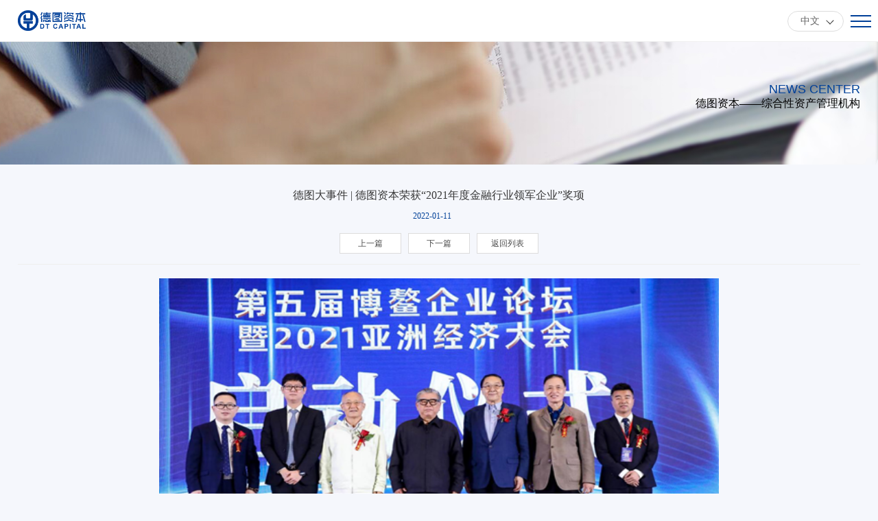

--- FILE ---
content_type: text/html;charset=utf-8
request_url: http://dtuinvest.com/show-list-205.html
body_size: 4976
content:
<!doctype html>
<html lang="zh-CN" xml:lang="zh-CN">
<head>
<meta http-equiv="Content-Type" content="text/html; charset=utf-8" />
<title>德图大事件 | 德图资本荣获“2021年度金融行业领军企业”奖项-德图资本-综合性资产管理机构</title>
<meta name="keywords" content="德图资本,资产管理机构,证券,股权,IPO,债权投资,业绩增长服务,港股.基石,锚定,德图大事件 | 德图资本荣获“2021年度金融行业领军企业”奖项" />
<meta name="description" content="德图资本致力于成为成长型企业的[背后创业者]，专注于在企业壮大发展的关键节点上，帮助企业实现价值发现、价值形成，并将企业源于自身的内在价值，以最有效地方式得到资本市场的认同。" />
<script language="Javascript">  
document.oncontextmenu=new Function("event.returnValue=false");  
document.onselectstart=new Function("event.returnValue=false");  
</script>
<meta name="viewport" content="width=device-width,initial-scale=1.0,maximum-scale=1.0,minimum-scale=1.0,user-scalable=no" />
<link rel="shortcut icon" type="image/x-icon"  href="http://www.dtuinvest.com/favicon.ico" />
<link href="http://www.dtuinvest.com/css/style.css" rel="stylesheet" type="text/css" />
        <link rel="stylesheet" href="http://www.dtuinvest.com/css/aos.css" />
         <link rel="stylesheet" href="http://www.dtuinvest.com/css/swiper.min.css">
        <script language="javascript" src="http://www.dtuinvest.com/js/jquery-1.11.2.min.js"></script>
       
        <script src="http://www.dtuinvest.com/js/swiper.min.js"></script>
        <script language="javascript" src="http://www.dtuinvest.com/js/lc.js"></script>

</head>

<body>


	<div class="loading"> </div>
    <div class="header">
         	<div class="head">
             	<div class="head_logo">
                 	<a href="../"><img src="data/logo/logo.png" height="56"/></a>
             	</div>
              	<div class="head_right">
                	<div class="nav">
                    	<div class="nav_1"><a href="../" >首页<div class="nav_xian"></div></a></div>
                                 
                    	<div class="nav_1"><a href="speech-15.html" > 关于<span>我们</span><div class="nav_xian"></div></a></div>
                     	         
                    	<div class="nav_1"><a href="list-9.html"   class="nav_1_a" >德图<span>资讯</span><div class="nav_xian"></div></a></div>
                     	         
                    	<div class="nav_1"><a href="business-3.html" >业务<span>领域</span><div class="nav_xian"></div></a></div>
                     	         
                    	<div class="nav_1"><a href="contact-1.html" >联系<span>我们</span><div class="nav_xian"></div></a></div>
                     	                        
                  	</div>
                    <div class="head_qie">
                    	<div class="select">
                            <p data-value="中文 ">中文 </p>
                            <ul>
                                <li data-value="中文 " class="Selected">中文</li>
                                <li data-value="英文">英文</li>
                            </ul>
                        </div>   
                    </div>	                                                       
                </div>                                                                                                        
         	</div>  
        </div>             
 <!--小分辨率导航-->
                         <div class="cai">
                            <div class="head_logo">
                                <a href="../"><img src="data/logo/logo.png" height="56"/></a>
                            </div>
                            <div class="select">
                                <p data-value="中文 ">中文 </p>
                                <ul>
                                    <li data-value="中文 " class="Selected">中文</li>
                                    <li data-value="英文">英文</li>
                                </ul>
                            </div>   
                            <div class="cai_tu">
                                        <button class="btn-nav">
                                            <span class="icon-bar topt"></span>
                                            <span class="icon-bar middle"></span>
                                            <span class="icon-bar bottom"></span>
                                        </button>
                                    </div>
                                    <ul class="mnav">
                                        <li ><a href="../" >首页</a></li>
                                        
                                                 
                    	<li ><a href="speech-15.html"> 关于<span>我们</span></a></li>
                     	         
                    	<li   class="mnav_li" ><a href="list-9.html">德图<span>资讯</span></a></li>
                     	         
                    	<li ><a href="business-3.html">业务<span>领域</span></a></li>
                     	         
                    	<li ><a href="contact-1.html">联系<span>我们</span></a></li>
                     	                        
                            
                                    </ul>
                                    <div class="zhez"></div>
                            </div>
                        </div>
                        <!--小分辨率导航--><div class="n_big" style="background: url(uploads/image/20191217/1576566727.jpg) no-repeat center bottom; background-size:cover;">
        	<div class="n_big_1">
            	NEWS CENTER            </div>
            <div class="n_big_2">
            	德图资本——综合性资产管理机构            </div>
        </div>
 <div class="xiang_warp">
 				<div class="xiang">          
 					<div class="xiang_tit" aos="fade-up" aos-delay="100">
                    	<div class="xiang_left">
                        	<div class="xiang_1">德图大事件 | 德图资本荣获“2021年度金融行业领军企业”奖项</div>
                            <div class="xiang_2">2022-01-11<span></span></div>
                        </div>
                        <div class="xiang_next">
                        	<a href="show-list-248.html">上一篇</a><a href="show-list-174.html">下一篇</a><a href="list-9.html">返回列表</a>
                        </div>
                    </div>
                    <div class="xiang_con" aos="fade-up" aos-delay="200">
                    	<p style="text-align: center;"><img src="/uploads/image/20220111/1641878900475400.png" title="1641878900475400.png" alt="image.png" width="816" height="490" style="width: 816px; height: 490px;"/></p><p style="text-align: center;"><strong style="margin: 0px; padding: 0px; outline: 0px; max-width: 100%; color: rgb(51, 51, 51); font-family: -apple-system, BlinkMacSystemFont, &quot;Helvetica Neue&quot;, &quot;PingFang SC&quot;, &quot;Hiragino Sans GB&quot;, &quot;Microsoft YaHei UI&quot;, &quot;Microsoft YaHei&quot;, Arial, sans-serif; font-size: 17px; letter-spacing: 0.544px; text-align: center; white-space: normal; background-color: rgb(255, 255, 255); box-sizing: border-box !important; overflow-wrap: break-word !important;"><span style="margin: 0px; padding: 0px; outline: 0px; max-width: 100%; box-sizing: border-box !important; overflow-wrap: break-word !important; font-size: 12px;">图：启动仪式</span></strong></p><p style="text-align: left;"><span style="margin: 0px; padding: 0px; outline: 0px; max-width: 100%; box-sizing: border-box !important; overflow-wrap: break-word !important; font-size: 12px;"><br/></span></p><p style="text-align: left;"><span style="margin: 0px; padding: 0px; outline: 0px; max-width: 100%; box-sizing: border-box !important; overflow-wrap: break-word !important; font-size: 12px;">&nbsp; &nbsp; &nbsp; &nbsp;<span style="color: rgb(51, 51, 51); font-family: -apple-system, BlinkMacSystemFont, &quot;Helvetica Neue&quot;, &quot;PingFang SC&quot;, &quot;Hiragino Sans GB&quot;, &quot;Microsoft YaHei UI&quot;, &quot;Microsoft YaHei&quot;, Arial, sans-serif; font-size: 14px; letter-spacing: 0.544px; text-align: justify; text-indent: 34px; background-color: rgb(255, 255, 255);">冬日博鳌风光旖旎，群英荟萃思想交锋，2022年1月9日，第五届博鳌企业论坛暨2021亚洲经济大会在海南博鳌隆重举行，围绕“中国企业‘变’与‘新’”的论坛主题， 德图资本应邀与部委领导、专家学者、各行业企业家代表汇聚一堂，共同交流探讨如何把握新机遇，应对新挑战，奋进新征程，受益良多。</span></span></p><p style="text-align: center;"><strong style="margin: 0px; padding: 0px; outline: 0px; max-width: 100%; color: rgb(51, 51, 51); font-family: -apple-system, BlinkMacSystemFont, &quot;Helvetica Neue&quot;, &quot;PingFang SC&quot;, &quot;Hiragino Sans GB&quot;, &quot;Microsoft YaHei UI&quot;, &quot;Microsoft YaHei&quot;, Arial, sans-serif; font-size: 17px; letter-spacing: 0.544px; text-align: center; white-space: normal; background-color: rgb(255, 255, 255); box-sizing: border-box !important; overflow-wrap: break-word !important;"><span style="margin: 0px; padding: 0px; outline: 0px; max-width: 100%; box-sizing: border-box !important; overflow-wrap: break-word !important; font-size: 12px;"><span style="color: rgb(51, 51, 51); font-family: -apple-system, BlinkMacSystemFont, &quot;Helvetica Neue&quot;, &quot;PingFang SC&quot;, &quot;Hiragino Sans GB&quot;, &quot;Microsoft YaHei UI&quot;, &quot;Microsoft YaHei&quot;, Arial, sans-serif; font-size: 14px; letter-spacing: 0.544px; text-align: justify; text-indent: 34px; background-color: rgb(255, 255, 255);"><img src="/uploads/image/20220111/1641878968392898.png" title="1641878968392898.png" alt="image.png" width="819" height="568" style="width: 819px; height: 568px;"/></span></span></strong></p><p style="text-align: center;"><strong style="margin: 0px; padding: 0px; outline: 0px; max-width: 100%; color: rgb(51, 51, 51); font-family: -apple-system, BlinkMacSystemFont, &quot;Helvetica Neue&quot;, &quot;PingFang SC&quot;, &quot;Hiragino Sans GB&quot;, &quot;Microsoft YaHei UI&quot;, &quot;Microsoft YaHei&quot;, Arial, sans-serif; font-size: 17px; letter-spacing: 0.544px; text-align: center; white-space: normal; background-color: rgb(255, 255, 255); box-sizing: border-box !important; overflow-wrap: break-word !important;"><span style="margin: 0px; padding: 0px; outline: 0px; max-width: 100%; box-sizing: border-box !important; overflow-wrap: break-word !important; font-size: 12px;"><span style="color: rgb(51, 51, 51); font-family: -apple-system, BlinkMacSystemFont, &quot;Helvetica Neue&quot;, &quot;PingFang SC&quot;, &quot;Hiragino Sans GB&quot;, &quot;Microsoft YaHei UI&quot;, &quot;Microsoft YaHei&quot;, Arial, sans-serif; font-size: 14px; letter-spacing: 0.544px; text-align: justify; text-indent: 34px; background-color: rgb(255, 255, 255);"><strong style="margin: 0px; padding: 0px; outline: 0px; max-width: 100%; color: rgb(51, 51, 51); font-family: -apple-system, BlinkMacSystemFont, &quot;Helvetica Neue&quot;, &quot;PingFang SC&quot;, &quot;Hiragino Sans GB&quot;, &quot;Microsoft YaHei UI&quot;, &quot;Microsoft YaHei&quot;, Arial, sans-serif; font-size: 17px; letter-spacing: 0.544px; text-align: center; white-space: normal; background-color: rgb(255, 255, 255); box-sizing: border-box !important; overflow-wrap: break-word !important;"><span style="margin: 0px; padding: 0px; outline: 0px; max-width: 100%; box-sizing: border-box !important; overflow-wrap: break-word !important; font-size: 12px;">图：颁奖仪式(右四)</span></strong></span></span></strong></p><p style="text-align: left;"></p><section style="margin: 0px; padding: 0px; outline: 0px; max-width: 100%; color: rgb(51, 51, 51); font-family: -apple-system, BlinkMacSystemFont, &quot;Helvetica Neue&quot;, &quot;PingFang SC&quot;, &quot;Hiragino Sans GB&quot;, &quot;Microsoft YaHei UI&quot;, &quot;Microsoft YaHei&quot;, Arial, sans-serif; font-size: 17px; letter-spacing: 0.544px; text-align: justify; white-space: normal; background-color: rgb(255, 255, 255); text-indent: 2em; box-sizing: border-box !important; overflow-wrap: break-word !important;"><span style="margin: 0px; padding: 0px; outline: 0px; max-width: 100%; box-sizing: border-box !important; overflow-wrap: break-word !important; font-size: 14px;">本次会议，经中国企业网组委会严格评审，评选德图资本荣获“2021年度金融行业领军企业奖项”，并在1月9日晚举办了隆重的颁奖仪式及晚宴。</span></section><p style="margin-top: 0px; margin-bottom: 0px; padding: 0px; outline: 0px; max-width: 100%; clear: both; min-height: 1em; color: rgb(51, 51, 51); font-family: -apple-system, BlinkMacSystemFont, &quot;Helvetica Neue&quot;, &quot;PingFang SC&quot;, &quot;Hiragino Sans GB&quot;, &quot;Microsoft YaHei UI&quot;, &quot;Microsoft YaHei&quot;, Arial, sans-serif; font-size: 17px; letter-spacing: 0.544px; text-align: justify; white-space: normal; background-color: rgb(255, 255, 255); box-sizing: border-box !important; overflow-wrap: break-word !important;"><br style="margin: 0px; padding: 0px; outline: 0px; max-width: 100%; box-sizing: border-box !important; overflow-wrap: break-word !important;"/></p><p><section style="margin: 0px; padding: 0px; outline: 0px; max-width: 100%; color: rgb(51, 51, 51); font-family: -apple-system, BlinkMacSystemFont, &quot;Helvetica Neue&quot;, &quot;PingFang SC&quot;, &quot;Hiragino Sans GB&quot;, &quot;Microsoft YaHei UI&quot;, &quot;Microsoft YaHei&quot;, Arial, sans-serif; font-size: 17px; letter-spacing: 0.544px; text-align: justify; white-space: normal; background-color: rgb(255, 255, 255); text-indent: 2em; box-sizing: border-box !important; overflow-wrap: break-word !important;"><span style="margin: 0px; padding: 0px; outline: 0px; max-width: 100%; box-sizing: border-box !important; overflow-wrap: break-word !important; font-size: 14px;">德图资本成立于2015年12月，旗下德图华溢投资管理有限公司（备案号P1066151）、杭州德图资本管理有限公司（备案号：</span><span style="font-size: 14px; letter-spacing: 0.544px;">P1066603）已通过中国证券投资基金业协会私募基金管理人备案，集团旗下德鸿资本(新加坡)管理有限公司已获得新加坡金管局批准的RFMC (Registered Fund Management Company)注册基金管理牌照。</span></section></p><p style="margin-top: 0px; margin-bottom: 0px; padding: 0px; outline: 0px; max-width: 100%; clear: both; min-height: 1em; color: rgb(51, 51, 51); font-family: -apple-system, BlinkMacSystemFont, &quot;Helvetica Neue&quot;, &quot;PingFang SC&quot;, &quot;Hiragino Sans GB&quot;, &quot;Microsoft YaHei UI&quot;, &quot;Microsoft YaHei&quot;, Arial, sans-serif; font-size: 17px; letter-spacing: 0.544px; text-align: justify; white-space: normal; background-color: rgb(255, 255, 255); box-sizing: border-box !important; overflow-wrap: break-word !important;"><br style="margin: 0px; padding: 0px; outline: 0px; max-width: 100%; box-sizing: border-box !important; overflow-wrap: break-word !important;"/></p><p><section style="margin: 0px; padding: 0px; outline: 0px; max-width: 100%; color: rgb(51, 51, 51); font-family: -apple-system, BlinkMacSystemFont, &quot;Helvetica Neue&quot;, &quot;PingFang SC&quot;, &quot;Hiragino Sans GB&quot;, &quot;Microsoft YaHei UI&quot;, &quot;Microsoft YaHei&quot;, Arial, sans-serif; font-size: 17px; letter-spacing: 0.544px; text-align: justify; white-space: normal; background-color: rgb(255, 255, 255); text-indent: 2em; box-sizing: border-box !important; overflow-wrap: break-word !important;"><span style="margin: 0px; padding: 0px; outline: 0px; max-width: 100%; box-sizing: border-box !important; overflow-wrap: break-word !important; font-size: 14px;">秉承“以投资为纽带，以增值服务为基础的主动投资”的理念，德图作为战略投资人投资于上市公司，通过发起设立股权投资基金整合资本及产业资源，加强投资者关系管理，帮助企业提升经营水平和盈利能力。</span></section></p><p style="margin-top: 0px; margin-bottom: 0px; padding: 0px; outline: 0px; max-width: 100%; clear: both; min-height: 1em; color: rgb(51, 51, 51); font-family: -apple-system, BlinkMacSystemFont, &quot;Helvetica Neue&quot;, &quot;PingFang SC&quot;, &quot;Hiragino Sans GB&quot;, &quot;Microsoft YaHei UI&quot;, &quot;Microsoft YaHei&quot;, Arial, sans-serif; font-size: 17px; letter-spacing: 0.544px; text-align: justify; white-space: normal; background-color: rgb(255, 255, 255); box-sizing: border-box !important; overflow-wrap: break-word !important;"><br style="margin: 0px; padding: 0px; outline: 0px; max-width: 100%; box-sizing: border-box !important; overflow-wrap: break-word !important;"/></p><p><section style="margin: 0px; padding: 0px; outline: 0px; max-width: 100%; color: rgb(51, 51, 51); font-family: -apple-system, BlinkMacSystemFont, &quot;Helvetica Neue&quot;, &quot;PingFang SC&quot;, &quot;Hiragino Sans GB&quot;, &quot;Microsoft YaHei UI&quot;, &quot;Microsoft YaHei&quot;, Arial, sans-serif; font-size: 17px; letter-spacing: 0.544px; text-align: justify; white-space: normal; background-color: rgb(255, 255, 255); text-indent: 2em; box-sizing: border-box !important; overflow-wrap: break-word !important;"><span style="margin: 0px; padding: 0px; outline: 0px; max-width: 100%; box-sizing: border-box !important; overflow-wrap: break-word !important; font-size: 14px;">德图资本主要服务于新消费、医疗、先进制造以及能源行业，依托“产融结合”的思维和方式，帮助企业成长。</span></section></p><p style="text-align: center;"><strong style="margin: 0px; padding: 0px; outline: 0px; max-width: 100%; color: rgb(51, 51, 51); font-family: -apple-system, BlinkMacSystemFont, &quot;Helvetica Neue&quot;, &quot;PingFang SC&quot;, &quot;Hiragino Sans GB&quot;, &quot;Microsoft YaHei UI&quot;, &quot;Microsoft YaHei&quot;, Arial, sans-serif; font-size: 17px; letter-spacing: 0.544px; text-align: center; white-space: normal; background-color: rgb(255, 255, 255); box-sizing: border-box !important; overflow-wrap: break-word !important;"><span style="margin: 0px; padding: 0px; outline: 0px; max-width: 100%; box-sizing: border-box !important; overflow-wrap: break-word !important; font-size: 12px;"><span style="color: rgb(51, 51, 51); font-family: -apple-system, BlinkMacSystemFont, &quot;Helvetica Neue&quot;, &quot;PingFang SC&quot;, &quot;Hiragino Sans GB&quot;, &quot;Microsoft YaHei UI&quot;, &quot;Microsoft YaHei&quot;, Arial, sans-serif; font-size: 14px; letter-spacing: 0.544px; text-align: justify; text-indent: 34px; background-color: rgb(255, 255, 255);"><strong style="margin: 0px; padding: 0px; outline: 0px; max-width: 100%; color: rgb(51, 51, 51); font-family: -apple-system, BlinkMacSystemFont, &quot;Helvetica Neue&quot;, &quot;PingFang SC&quot;, &quot;Hiragino Sans GB&quot;, &quot;Microsoft YaHei UI&quot;, &quot;Microsoft YaHei&quot;, Arial, sans-serif; font-size: 17px; letter-spacing: 0.544px; text-align: center; white-space: normal; background-color: rgb(255, 255, 255); box-sizing: border-box !important; overflow-wrap: break-word !important;"><span style="margin: 0px; padding: 0px; outline: 0px; max-width: 100%; box-sizing: border-box !important; overflow-wrap: break-word !important; font-size: 12px;"><br/></span></strong></span></span></strong><img src="/uploads/image/20220111/1641879045309291.png" title="1641879045309291.png" alt="image.png" width="857" height="547" style="width: 857px; height: 547px;"/></p><p><br/></p><p style="text-align: center;"><strong style="margin: 0px; padding: 0px; outline: 0px; max-width: 100%; color: rgb(51, 51, 51); font-family: -apple-system, BlinkMacSystemFont, &quot;Helvetica Neue&quot;, &quot;PingFang SC&quot;, &quot;Hiragino Sans GB&quot;, &quot;Microsoft YaHei UI&quot;, &quot;Microsoft YaHei&quot;, Arial, sans-serif; font-size: 17px; letter-spacing: 0.544px; text-align: center; white-space: normal; background-color: rgb(255, 255, 255); box-sizing: border-box !important; overflow-wrap: break-word !important;"><span style="margin: 0px; padding: 0px; outline: 0px; max-width: 100%; box-sizing: border-box !important; overflow-wrap: break-word !important; font-size: 12px;"><span style="color: rgb(51, 51, 51); font-family: -apple-system, BlinkMacSystemFont, &quot;Helvetica Neue&quot;, &quot;PingFang SC&quot;, &quot;Hiragino Sans GB&quot;, &quot;Microsoft YaHei UI&quot;, &quot;Microsoft YaHei&quot;, Arial, sans-serif; font-size: 14px; letter-spacing: 0.544px; text-align: justify; text-indent: 34px; background-color: rgb(255, 255, 255);"><strong style="margin: 0px; padding: 0px; outline: 0px; max-width: 100%; color: rgb(51, 51, 51); font-family: -apple-system, BlinkMacSystemFont, &quot;Helvetica Neue&quot;, &quot;PingFang SC&quot;, &quot;Hiragino Sans GB&quot;, &quot;Microsoft YaHei UI&quot;, &quot;Microsoft YaHei&quot;, Arial, sans-serif; letter-spacing: 0.544px; text-align: center; white-space: normal; background-color: rgb(255, 255, 255); box-sizing: border-box !important; overflow-wrap: break-word !important;">图：陈紫沁女士代表德图资本领奖</strong></span></span></strong></p><p style="text-align: left;"><strong style="margin: 0px; padding: 0px; outline: 0px; max-width: 100%; color: rgb(51, 51, 51); font-family: -apple-system, BlinkMacSystemFont, &quot;Helvetica Neue&quot;, &quot;PingFang SC&quot;, &quot;Hiragino Sans GB&quot;, &quot;Microsoft YaHei UI&quot;, &quot;Microsoft YaHei&quot;, Arial, sans-serif; font-size: 17px; letter-spacing: 0.544px; text-align: center; white-space: normal; background-color: rgb(255, 255, 255); box-sizing: border-box !important; overflow-wrap: break-word !important;"><span style="margin: 0px; padding: 0px; outline: 0px; max-width: 100%; box-sizing: border-box !important; overflow-wrap: break-word !important; font-size: 12px;"><span style="color: rgb(51, 51, 51); font-family: -apple-system, BlinkMacSystemFont, &quot;Helvetica Neue&quot;, &quot;PingFang SC&quot;, &quot;Hiragino Sans GB&quot;, &quot;Microsoft YaHei UI&quot;, &quot;Microsoft YaHei&quot;, Arial, sans-serif; font-size: 14px; letter-spacing: 0.544px; text-align: justify; text-indent: 34px; background-color: rgb(255, 255, 255);"><strong style="margin: 0px; padding: 0px; outline: 0px; max-width: 100%; color: rgb(51, 51, 51); font-family: -apple-system, BlinkMacSystemFont, &quot;Helvetica Neue&quot;, &quot;PingFang SC&quot;, &quot;Hiragino Sans GB&quot;, &quot;Microsoft YaHei UI&quot;, &quot;Microsoft YaHei&quot;, Arial, sans-serif; letter-spacing: 0.544px; text-align: center; white-space: normal; background-color: rgb(255, 255, 255); box-sizing: border-box !important; overflow-wrap: break-word !important;"><br/></strong></span></span></strong></p><p style="text-align: left;"><strong style="margin: 0px; padding: 0px; outline: 0px; max-width: 100%; color: rgb(51, 51, 51); font-family: -apple-system, BlinkMacSystemFont, &quot;Helvetica Neue&quot;, &quot;PingFang SC&quot;, &quot;Hiragino Sans GB&quot;, &quot;Microsoft YaHei UI&quot;, &quot;Microsoft YaHei&quot;, Arial, sans-serif; font-size: 17px; letter-spacing: 0.544px; text-align: center; white-space: normal; background-color: rgb(255, 255, 255); box-sizing: border-box !important; overflow-wrap: break-word !important;"><span style="margin: 0px; padding: 0px; outline: 0px; max-width: 100%; box-sizing: border-box !important; overflow-wrap: break-word !important; font-size: 12px;"><span style="color: rgb(51, 51, 51); font-family: -apple-system, BlinkMacSystemFont, &quot;Helvetica Neue&quot;, &quot;PingFang SC&quot;, &quot;Hiragino Sans GB&quot;, &quot;Microsoft YaHei UI&quot;, &quot;Microsoft YaHei&quot;, Arial, sans-serif; font-size: 14px; letter-spacing: 0.544px; text-align: justify; text-indent: 34px; background-color: rgb(255, 255, 255);"><span style="color: rgb(51, 51, 51); font-family: -apple-system, BlinkMacSystemFont, &quot;Helvetica Neue&quot;, &quot;PingFang SC&quot;, &quot;Hiragino Sans GB&quot;, &quot;Microsoft YaHei UI&quot;, &quot;Microsoft YaHei&quot;, Arial, sans-serif; font-size: 14px; letter-spacing: 0.544px; text-align: justify; text-indent: 34px; background-color: rgb(255, 255, 255);">&nbsp; &nbsp;</span></span></span></strong><span style="margin: 0px; padding: 0px; outline: 0px; max-width: 100%; box-sizing: border-box !important; overflow-wrap: break-word !important; font-size: 12px;"><span style="color: rgb(51, 51, 51); font-family: -apple-system, BlinkMacSystemFont, &quot;Helvetica Neue&quot;, &quot;PingFang SC&quot;, &quot;Hiragino Sans GB&quot;, &quot;Microsoft YaHei UI&quot;, &quot;Microsoft YaHei&quot;, Arial, sans-serif; font-size: 14px; letter-spacing: 0.544px; text-align: justify; text-indent: 34px; background-color: rgb(255, 255, 255);"><span style="color: rgb(51, 51, 51); font-family: -apple-system, BlinkMacSystemFont, &quot;Helvetica Neue&quot;, &quot;PingFang SC&quot;, &quot;Hiragino Sans GB&quot;, &quot;Microsoft YaHei UI&quot;, &quot;Microsoft YaHei&quot;, Arial, sans-serif; font-size: 14px; letter-spacing: 0.544px; text-align: justify; text-indent: 34px; background-color: rgb(255, 255, 255);"> 2022年是实施“十四五”规划的关键之年，企业作为新时代构建新发展格局、建设现代化经济体系、推动高质量发展的重要力量，需要在新的发展征程上主动求变、积极应变，保持战略定力，不断破局新生，德图资本旨在以自身行动扎实推动行业经济高质量发展，积极响应国家号召。</span></span></span></p><p style="text-align: left;"><strong style="margin: 0px; padding: 0px; outline: 0px; max-width: 100%; color: rgb(51, 51, 51); font-family: -apple-system, BlinkMacSystemFont, &quot;Helvetica Neue&quot;, &quot;PingFang SC&quot;, &quot;Hiragino Sans GB&quot;, &quot;Microsoft YaHei UI&quot;, &quot;Microsoft YaHei&quot;, Arial, sans-serif; font-size: 17px; letter-spacing: 0.544px; text-align: center; white-space: normal; background-color: rgb(255, 255, 255); box-sizing: border-box !important; overflow-wrap: break-word !important;"><span style="margin: 0px; padding: 0px; outline: 0px; max-width: 100%; box-sizing: border-box !important; overflow-wrap: break-word !important; font-size: 12px;"><span style="color: rgb(51, 51, 51); font-family: -apple-system, BlinkMacSystemFont, &quot;Helvetica Neue&quot;, &quot;PingFang SC&quot;, &quot;Hiragino Sans GB&quot;, &quot;Microsoft YaHei UI&quot;, &quot;Microsoft YaHei&quot;, Arial, sans-serif; font-size: 14px; letter-spacing: 0.544px; text-align: justify; text-indent: 34px; background-color: rgb(255, 255, 255);"><br/></span></span></strong></p><p style="text-align: left;"><strong style="margin: 0px; padding: 0px; outline: 0px; max-width: 100%; color: rgb(51, 51, 51); font-family: -apple-system, BlinkMacSystemFont, &quot;Helvetica Neue&quot;, &quot;PingFang SC&quot;, &quot;Hiragino Sans GB&quot;, &quot;Microsoft YaHei UI&quot;, &quot;Microsoft YaHei&quot;, Arial, sans-serif; font-size: 17px; letter-spacing: 0.544px; text-align: center; white-space: normal; background-color: rgb(255, 255, 255); box-sizing: border-box !important; overflow-wrap: break-word !important;"><span style="margin: 0px; padding: 0px; outline: 0px; max-width: 100%; box-sizing: border-box !important; overflow-wrap: break-word !important; font-size: 12px;"><span style="color: rgb(51, 51, 51); font-family: -apple-system, BlinkMacSystemFont, &quot;Helvetica Neue&quot;, &quot;PingFang SC&quot;, &quot;Hiragino Sans GB&quot;, &quot;Microsoft YaHei UI&quot;, &quot;Microsoft YaHei&quot;, Arial, sans-serif; font-size: 14px; letter-spacing: 0.544px; text-align: justify; text-indent: 34px; background-color: rgb(255, 255, 255);"><br/></span></span></strong></p><p style="text-align: left;"><strong style="margin: 0px; padding: 0px; outline: 0px; max-width: 100%; color: rgb(51, 51, 51); font-family: -apple-system, BlinkMacSystemFont, &quot;Helvetica Neue&quot;, &quot;PingFang SC&quot;, &quot;Hiragino Sans GB&quot;, &quot;Microsoft YaHei UI&quot;, &quot;Microsoft YaHei&quot;, Arial, sans-serif; font-size: 17px; letter-spacing: 0.544px; text-align: center; white-space: normal; background-color: rgb(255, 255, 255); box-sizing: border-box !important; overflow-wrap: break-word !important;"><span style="margin: 0px; padding: 0px; outline: 0px; max-width: 100%; box-sizing: border-box !important; overflow-wrap: break-word !important; font-size: 12px;"><span style="color: rgb(51, 51, 51); font-family: -apple-system, BlinkMacSystemFont, &quot;Helvetica Neue&quot;, &quot;PingFang SC&quot;, &quot;Hiragino Sans GB&quot;, &quot;Microsoft YaHei UI&quot;, &quot;Microsoft YaHei&quot;, Arial, sans-serif; font-size: 14px; letter-spacing: 0.544px; text-align: justify; text-indent: 34px; background-color: rgb(255, 255, 255);"><br/></span></span></strong></p>                    </div>
                    
                </div>
                <div class="xiang_tui" aos="fade-up" aos-delay="100">
                	<span>NEWS</span>相关新闻
                </div>
                <div class="recommend">
                	<ul>
                    	
                            
                        <li aos="fade-up" aos-delay="100 ">
                         	<a href="show-list-174.html">
                            	<div class="recommend_img">
                                	<img src="uploads/image/20210331/1617174765.jpg" width="240" height="150"/>
                                </div>
                                <div class="recommend_right">
                                    <div class="recommend_tit">
                                        德图大事件 | “双循环时代的...                                    </div>
                                    <div class="recommend_con">
                                    	                                    </div>
                                    <div class="recommend_time">
                                    	2021·03·30                                    </div>
                                </div>
                            </a>
                     	</li>
                            
                        <li aos="fade-up" aos-delay="200">
                         	<a href="show-list-251.html">
                            	<div class="recommend_img">
                                	<img src="uploads/image/20250526/1748240780.jpg" width="240" height="150"/>
                                </div>
                                <div class="recommend_right">
                                    <div class="recommend_tit">
                                        德图资讯 | 价值投资的锚点：...                                    </div>
                                    <div class="recommend_con">
                                    	                                    </div>
                                    <div class="recommend_time">
                                    	2025·05·26                                    </div>
                                </div>
                            </a>
                     	</li>
                            
                        <li aos="fade-up" aos-delay="100 ">
                         	<a href="show-list-66.html">
                            	<div class="recommend_img">
                                	<img src="uploads/image/20200114/1578997637.jpg" width="240" height="150"/>
                                </div>
                                <div class="recommend_right">
                                    <div class="recommend_tit">
                                        德图大事件 | 王子熙董事长受...                                    </div>
                                    <div class="recommend_con">
                                    	 2020年1月9日，第四届金港股年度颁奖盛典暨智通财经港美股新春策略会在深圳福田中心区隆重举行，德图资本董事长王子熙女士应...                                    </div>
                                    <div class="recommend_time">
                                    	2020·01·09                                    </div>
                                </div>
                            </a>
                     	</li>
                            
                        <li aos="fade-up" aos-delay="200">
                         	<a href="show-list-38.html">
                            	<div class="recommend_img">
                                	<img src="uploads/image/20191226/1577348827.jpg" width="240" height="150"/>
                                </div>
                                <div class="recommend_right">
                                    <div class="recommend_tit">
                                        恭喜银城生活服务(1922.HK...                                    </div>
                                    <div class="recommend_con">
                                    	银城生活这家市值约为5.58亿港元，年收入4.68亿元，2018年净利润为2709万元的小型物业管理公司，将其受到资本热捧归因于“市...                                    </div>
                                    <div class="recommend_time">
                                    	2019·11·06                                    </div>
                                </div>
                            </a>
                     	</li>
                                                
                    </ul>
                </div>
        	
        </div> 
   <script type="text/javascript"> 
					  $('.loading').animate({'width':'50%'},500); //第一个进度节点 
					</script>	
<div class="footer">
        	版权所有©德图资本管理股份有限公司  <a href="http://www.beian.miit.gov.cn/" style="color:#000;" target="_blank">京ICP备20004670</a> powered by <a href="http://www.lc787.com/" style="color:#000;">lc787</a>
        </div>
        <!--底部-->
        <script src="http://www.dtuinvest.com/js/aos.js"></script>
		<script>
            AOS.init({
				disable: 'mobile',
                easing: 'ease-out-back',
                duration: 1000
            });
        </script>
         <script type="text/javascript"> 
		  $('.loading').animate({'width':'100%'},500); //第一个进度节点
		  $(document).ready(function(){ 
				$('.loading').animate({'right':'-100%'},1000,function(){
					$(".loading").hide();
					});
			});
		</script> 
</body>
</html>

--- FILE ---
content_type: text/css
request_url: http://www.dtuinvest.com/css/style.css
body_size: 7482
content:
@charset "utf-8";
/* CSS Document */
*{ margin:0px; padding:0px; }
body{ font-size:12px; font-family: "微软雅黑"; color:#525252; background:#f5f7fc;}
a { text-decoration:none;  outline:none; transition:all 0.2s; } 
a:hover{ text-decoration:none; }


img{ border:0;}
table{ margin:auto;}
input[type="text"]:focus,input[type="password"]:focus,textarea:focus{outline:none;}
/*定义新型浏览器特性*/
::-webkit-scrollbar{width:5px;height:10px}
::-webkit-scrollbar-button:vertical{display:none}
::-webkit-scrollbar-track:vertical{background-color:black}
::-webkit-scrollbar-track-piece{background:#f5f5f5}
::-webkit-scrollbar-thumb:vertical{background-color:#004098;}
::-webkit-scrollbar-thumb:vertical:hover{background-color:#004098}
::-webkit-scrollbar-corner:vertical{background-color:#004098}
::-webkit-scrollbar-resizer:vertical{background-color:#004098;}

.clear{ width:100%; height:0; font-size:0; line-height:0; clear:both;}

.loading{  position: fixed; top:0; z-index:9; width:0px; background-color:#0a489c; height:5px;}


/*分页样式*/
.page_list{text-align:center;letter-spacing:0; width:100%; float:left;} 
.page_list a{display:inline-block;color:#fff; width:40px;height:40px;line-height:40px; background-color:#efefef;font-size:14px;text-align:center;text-decoration:none; margin:0px 3px;}

.page_list a:hover{ background-color:#004098; color:#fff;-webkit-transition: all 0.4s ease-in-out;}
.page_list a.on{background-color:#004098; color:#fff;}


/*内容分页*/
.contPage{text-align: right;letter-spacing:0;font-size:14px; width:100%; float:left;} 
.contPage a{display:inline-block;color:#fff;text-align:center;text-decoration:none; margin-left:5px;height:32px;line-height:32px; width:32px; background-color:#02a19d;}
.contPage a:hover{ background-color:#efefef; color:#000;-webkit-transition: all 0.4s ease-in-out;}
.contPage a.on{background-color:#efefef; color:#000;}



/*头部*/

.header{ width:100%; height:108px; background:#fff;}

.head{ width:1200px; height:108px; margin:auto;}
.head_logo{ float:left; height:108px; cursor:pointer;}
.head_logo img{ padding-top:26px;}

.head_right{ float:right; height:108px;}
.nav{ float: left; height:108px; margin:auto; margin-right:60px;}
.nav_1{ float:left; height:108px; position:relative; z-index:8;}
.nav_1 a{ display:block; font-size:16px; color:#000000;height:108px;line-height:108px; position:relative; cursor:pointer; z-index:9; min-width:72px; text-align:center; overflow:hidden; margin:0px 20px; -webkit-transition: all 0.4s ease-in-out;}

.nav_1 a:hover{ color:#003f98;}
.nav_1 a:hover .nav_xian{ width:100%;}
.nav_1 a.nav_1_a{ color:#003f98;}
.nav_1 a.nav_1_a .nav_xian{width:100%;}

.nav_xian{ width:0px; height:2px; background-color:#003f98; overflow: hidden; position:absolute; bottom:0; -webkit-transition: all 0.4s ease-in-out;}


.head_qie{ float:right; height:30px; margin-top:40px;}
.select{ width:80px; height:28px; position: relative;cursor: pointer;  border:1px solid #dddddd; z-index:9; border-radius:30px;}
.select::after{content: "";display: block;width: 7px;height: 7px;border-left: 1px solid #333;border-bottom: 1px solid #333;top:9px;right:15px;position: absolute;transform: rotate(-46deg);transition: all .3s ease-in;}
.select p{width:62px; padding-left:18px;line-height: 28px; font-size: 14px;font-family: "微软雅黑"; color: #666;}
.select ul{width: 100%;display: block;font-size: 14px;background: #FFFFFF;position: absolute;top:25px;left: 0px;max-height: 0px;overflow: hidden;transition: max-height .3s ease-in;}
.select ul li{width:62px; padding-left:18px;height:28px;line-height: 28px; list-style: none;color: #093a7b; font-size:14px;}
.select ul li.Selected{background:#003f98;color: #FFFFFF;}
.select ul li:hover{background: #003f98;color: #FFFFFF;}
.select ul li a{color: #093a7b; width: 100%;height: 24px;}
@-webkit-keyframes slide-down{
	0%{transform: scale(1,0);}
	25%{transform: scale(1,1.2);}
	50%{transform: scale(1,0.85);}
	75%{transform: scale(1,1.05);}
	100%{transform: scale(1,1);}
}
.select.open ul{max-height:450px;transform-origin: 50% 0;-webkit-animation: slide-down .5s ease-in;transition: max-height .2s ease-in;}
.select.open::after{transform: rotate(134deg);transition: all .3s ease-in;top:11px;}


.headerxiao{ width:100%; height:72px; background:#fff; overflow:hidden; position: fixed; z-index:99;}
.headerxiao .head{ width:1200px; height:72px; margin:auto;}
.headerxiao .head_logo{ float:left; height:72px; cursor:pointer;}
.headerxiao .head_logo img{ padding-top:15px; height:42px;}
.headerxiao .head_right{ float:right; height:72px;}
.headerxiao .nav{ float: left; height:72px; margin:auto; margin-right:60px;}
.headerxiao .nav_1{ float:left; height:72px; position:relative; z-index:8;}
.headerxiao .nav_1 a{ display:block; font-size:16px; color:#000000;height:72px;line-height:72px;}
.headerxiao .head_qie{ float:right; height:30px; margin-top:20px;}




.footer{ width:100%; height:100px; line-height:100px; position:relative; font-size:14px; color:#6b6b6b; text-align:center;}



/*新闻法规详情*/
.n_big{ width:100%; height:495px;}
.n_big_1{ width:1200px; margin:auto; font-size:60px; color:#004098; font-family:Arial, Helvetica, sans-serif; text-align:right; height:69px; padding-top:112px;}
.n_big_2{ width:1200px; margin:auto; font-size:40px; height: auto; color:#000; text-align:right;}

.mune{ width:100%; position:relative; z-index:9; height:67px; margin-top:-67px; background-color:rgba(13,74,157,0.8); text-align:center;}
.mune a{ display:inline-block; font-size:16px; color:#fff; height:67pxx; line-height:67px; cursor:pointer; padding:0px 55px; -webkit-transition: all 0.4s ease-in-out;}
.mune a:hover{ background-color:#0a489c;}
.mune a.mune_a{ background-color:#0a489c;}

.xiang_warp{ width:100%; height:auto; overflow:hidden; margin-top:30px;}
.xiang{ width:1200px; height:auto; overflow:hidden; margin:auto;}
.xiang_tit{ background: url(../images/xiang_13.jpg) no-repeat left top; padding-left:20px; width:1180px; height:94px; border-bottom:1px solid #eeeeee;}
.xiang_left{ float:left; width:825px; height:63px;}
.xiang_1{ width:100%; overflow:hidden; font-size:22px; color:#383838; height:30px; line-height:30px;}
.xiang_2{ width:100%; font-size:14px; color:#004098; height:45px; line-height:45px;}
.xiang_2 span{ padding:0px 15px;}

.xiang_next{ float:right; height:30px; margin-top:30px;}
.xiang_next a{ float:left; display:block; width:88px; height:28px; line-height:28px; font-size:14px; color:#4c4c4c; cursor:pointer; border:1px solid #dcdcdc; text-align:center; background-color:#fff; margin-left:10px;}
.xiang_next a:hover{ color:#fff; background-color:#004098; border:1px solid #004098; -webkit-transition: all 0.4s ease-in-out;}

.xiang_con{ width:1200px; height:auto; overflow:hidden; font-size:16px; color:#6b6b6b; line-height:25px; margin-top:40px; padding-bottom:95px;}
.xiang_tui{ width:1200px; margin:auto; font-size:24px; color:#000; height:85px; line-height:85px;}


.recommend{ width:1200px; height: auto; overflow:hidden; margin:auto; margin-bottom:10px;}
.recommend ul li{ float:left; width:600px; height:150px; list-style:none; margin-bottom:55px;}
.recommend ul li a{ display:block; width:600px; height:150px; -webkit-transition: all 0.4s ease-in-out;}
.recommend ul li a:hover .recommend_img img{-moz-transform:scale(1.1,1.1);-webkit-transform:scale(1.1,1.1);-o-transform:scale(1.1,1.1);-ms-transform:scale(1.1,1.1); transform:scale(1.1,1.1);}
.recommend ul li a:hover .recommend_tit{ color:#003f98; -webkit-transition: all 0.4s ease-in-out;}


.recommend_img{ float:left; width:240px; height:150px; overflow:hidden;}
.recommend_img img{ width:240px; height:150px;-moz-transform:scale(1,1);-webkit-transform:scale(1,1);-o-transform:scale(1,1);-ms-transform:scale(1,1);transform:scale(1,1);-webkit-transition: all 0.4s ease-in;-moz-transition: all 0.4s ease-in;-o-transition: all 0.4s ease-in;-ms-transition: all 0.4s ease-in;transition: all 0.4s ease-in;}

.recommend_right{ float:right; width:335px; height:150px; position:relative;}
.recommend_tit{ width:300px; font-size:20px; color:#000000; height:26px;}
.recommend_con{ width:300px; height:75px; overflow:hidden; line-height:25px; color:rgba(0,0,0,0.7); margin-top:13px; font-size:14px;}
.recommend_time{ width:100%; font-size:12px; color:rgba(0,0,0,0.5); position:absolute; bottom:0;}
.recommend_time span{ padding:0px 10px;}


/*行业新闻*/
.main{ width:100%; height:auto; overflow:hidden; padding-top:25px;}
.main_tit{ width:100%; text-align:center; font-size:42px; color:#000; background: url(../images/serve_05.png) no-repeat center bottom; height:95px; line-height:95px;}
.main_tit span{ font-weight:bold; color:#004098;}


.news{ width:100%; height:auto; overflow:hidden; margin-top:43px;}
.news ul li{ width:100%; height:286px; list-style:none;}
.news ul li a{ display:block; width:100%; height:285px; border-bottom:1px solid #efefef;}
.news ul li a:hover{background:#004098; -webkit-transition: all 0.4s ease;}
.news ul li a:hover .news_img img{-moz-transform:scale(1.1,1.1);-webkit-transform:scale(1.1,1.1);-o-transform:scale(1.1,1.1);-ms-transform:scale(1.1,1.1); transform:scale(1.1,1.1);}
.news ul li a:hover .news_tit{ color:#fff;}
.news ul li a:hover .news_con{ color:rgba(255,255,255,0.5);}

.news ul li a:hover .news_1{ color:#fff;}
.news ul li a:hover .news_2{ color:#fff;}
.news ul li a:hover .news_3_1{ width:0px;}

.news_all{ width:1200px; margin:auto; height:220px; padding-top:30px;}
.news_img{ float:left; width:365px; height:220px; overflow:hidden;}
.news_img img{ width:365px; height:220px;-moz-transform:scale(1,1);-webkit-transform:scale(1,1);-o-transform:scale(1,1);-ms-transform:scale(1,1);transform:scale(1,1);-webkit-transition: all 0.4s ease-in;-moz-transition: all 0.4s ease-in;-o-transition: all 0.4s ease-in;-ms-transition: all 0.4s ease-in;transition: all 0.4s ease-in;}

.news_mid{ float:left; width:610px; height:220px; margin-left:55px;}
.news_tit{ width:100%; font-size:22px; color:#000000; height:29px; overflow:hidden;}
.news_con{ width:100%; height:auto; overflow:hidden; font-size:14px; color:rgba(0,0,0,0.5); line-height:23px; margin-top:22px;}
.news_right{ float:right; position:relative; height:220px;}
.news_1{ width:100%; font-size:32px; color:#000; font-family:Arial, Helvetica, sans-serif;}
.news_2{ width:100%; font-size:20px; color:#000; font-family:Arial, Helvetica, sans-serif; text-align:right; overflow:hidden;}
.news_3{ width:19px; height:9px; position:absolute; bottom:0; right:0; overflow:hidden;}
.news_3_1{ float:left; width:19px; height:9px; overflow:hidden; -webkit-transition: all 0.4s ease-in-out;}
.news_3_2{ float:left; width:19px; height:9px;}

.page{ width:100%; height:40px; overflow:hidden; margin-top:50px; padding-bottom:60px;}


/*服务*/
.serve{ width:1200px; height:auto; overflow:hidden; margin:auto; margin-top:50px; padding-bottom:50px;}
.serve ul li{ float:left; width:295px; height:440px; list-style:none; overflow:hidden; margin-right:6px;}
.serve ul li.serve_li{ margin-right:0px;}
.serve ul li a{ display:block; width:295px; height:440px; position:relative;}
.serve ul li a:hover img{-moz-transform:scale(1.1,1.1);-webkit-transform:scale(1.1,1.1);-o-transform:scale(1.1,1.1);-ms-transform:scale(1.1,1.1); transform:scale(1.1,1.1);}
.serve ul li a:hover .serve_tit{ color:#004098; -webkit-transition: all 0.4s ease;}

.serve ul li img{ width:295px; height:440px;-moz-transform:scale(1,1);-webkit-transform:scale(1,1);-o-transform:scale(1,1);-ms-transform:scale(1,1);transform:scale(1,1);-webkit-transition: all 0.4s ease-in;-moz-transition: all 0.4s ease-in;-o-transition: all 0.4s ease-in;-ms-transition: all 0.4s ease-in;transition: all 0.4s ease-in;}

.serve_bg{ width:295px; height:440px; background:url(../images/serve_091.png) no-repeat center top; position:absolute; top:0;}
.serve_tit{ width:100%; text-align:center; font-size:22px; color:#fff; height:60px; line-height:60px; position:absolute; bottom:0;}


/*环境*/
.show{ width:1200px; height:auto; overflow:hidden; margin:auto; margin-top:70px; padding-bottom:85px;}
.show ul li{ float:left; width:390px; height:345px; list-style:none; overflow:hidden; margin-right:15px;}
.show ul li.show_li{ margin-right:0px;}
.show ul li a{ display:block; width:390px; height:345px; position:relative;}
.show ul li a:hover img{-moz-transform:scale(1.1,1.1);-webkit-transform:scale(1.1,1.1);-o-transform:scale(1.1,1.1);-ms-transform:scale(1.1,1.1); transform:scale(1.1,1.1);}
.show ul li a:hover .show_tit{ color:#fff; background-color:#004098; -webkit-transition: all 0.4s ease;}

.show_img{ width:390px; height:280px; overflow:hidden;}
.show img{ width:390px; height:280px;-moz-transform:scale(1,1);-webkit-transform:scale(1,1);-o-transform:scale(1,1);-ms-transform:scale(1,1);transform:scale(1,1);-webkit-transition: all 0.4s ease-in;-moz-transition: all 0.4s ease-in;-o-transition: all 0.4s ease-in;-ms-transition: all 0.4s ease-in;transition: all 0.4s ease-in;}
.show_tit{ font-size:18px; color:#000; background-color:#fff; width:100%; height:60px; line-height:60px; text-align:center; margin-top:5px;}


/*简介*/
.synopsis{ width:1200px; height:360px; margin:auto; margin-top:55px;}
.synopsis_left{ float:left; width:505px; height:360px;}
.synopsis_right{ float:right; height:300px; background-color:#fff; width:640px; padding-left:55px; padding-top:60px; position:relative;}
.synopsis_1{ width:640px; height:50px; line-height:50px; font-size:22px; color:#181818; background:url(../images/synopsis_06.jpg) no-repeat left; padding-left:35px;}
.synopsis_1 span{ font-size:14px; font-family:Arial, Helvetica, sans-serif; margin-left:10px;}
.synopsis_2{ width:580px; color:rgba(24,24,24,0.8); font-size:15px; line-height:28px; height:168px; margin-top:10px; overflow:hidden;}
.synopsis_3{ position:absolute; bottom:0; right:0; background:url(../images/synopsis_10.jpg) no-repeat center; width:28px; height:28px;}


/*理念*/
.about_list{ width:1200px; height:auto; overflow:hidden; margin:auto; margin-top:61px; margin-bottom:20px;}
.about_list ul li{ width:1200px; height:240px; list-style:none; overflow:hidden; background-color:#fff;}
.about_list ul li:hover .about_right{ color:#01a59d; -webkit-transition: all 0.4s ease;}
.about_list ul li:hover .about_left{ color:#01a59d; -webkit-transition: all 0.4s ease;}
.about_list ul li:hover .about_san{ right:-68px; opacity:0;}
.about_list ul li:hover .about_san1{ left:-40px; opacity:0;}


.about_img{ float:left; width:600px; height:240px; position:relative; overflow:hidden;}
.about_san{ background:url(../images/idea_10.jpg) no-repeat center; width:52px; height:52px; position:absolute; bottom:0; right:0; -webkit-transition: all 0.4s ease;}
.about_right{ float:right; width:560px; height:240px;}
.about_1{ font-size:18px; color:#004098; height:45px; line-height:45px; padding-top:30px; overflow:hidden; width:530px;}
.about_2{ width:530px; height:auto; overflow:hidden; color:rgba(51,51,51,0.8); font-size:14px; line-height:24px; margin-top:7px;}


.about_left{float:left; width:530px; padding-left:40px; height:215px; padding-top:25px;}
.about_img1{ float:right; width:600px; height:274px; position:relative; overflow:hidden;}
.about_san1{ background:url(../images/idea_13.jpg) no-repeat center; width:31px; height:31px; position:absolute; top:0; left:0; -webkit-transition: all 0.4s ease;}


/*联系我们*/
.contact{ width:1200px; height: auto; overflow:hidden; margin:auto; margin-top:40px; margin-bottom:120px;}
.contact_tit{ width:100%; height:105px; line-height:105px; font-size:28px; color:#000;}
.contact_tit span{ font-size:16px; font-family:Arial, Helvetica, sans-serif; margin-left:10px;}
.contact_all{ width:1200px; height:365px;}
.contact_left{ float:left; width:725px; height:365px; position:relative;}
.contact_right{ float:right; width:435px; height:305px; background-color:#fff; padding-left:40px; position:relative; padding-top:60px;}
.contact_1{ font-size:22px; color:#181818; background:url(../images/synopsis_06.jpg) no-repeat left; padding-left:35px; height:100px; line-height:100px;}
.contact_2{ width:340px; color:rgba(24,24,24,0.8); font-size:15px; margin-left:35px; border-top:1px solid #ebebeb; line-height:35px; padding-top:22px;}


/*业务领域*/
.field{ width:1200px; height:auto; overflow:hidden; margin:auto; margin-top:70px;}
.field ul li{ width:1200px; height:356px; list-style:none; overflow:hidden; margin-bottom:33px;}
.field ul li a{ display:block; width:100%; height:356px;}
.field ul li a:hover .field_img img{-moz-transform:scale(1.1,1.1);-webkit-transform:scale(1.1,1.1);-o-transform:scale(1.1,1.1);-ms-transform:scale(1.1,1.1); transform:scale(1.1,1.1);}
.field ul li a:hover .field_img1 img{-moz-transform:scale(1.1,1.1);-webkit-transform:scale(1.1,1.1);-o-transform:scale(1.1,1.1);-ms-transform:scale(1.1,1.1); transform:scale(1.1,1.1);}

.field ul li a:hover .field_1{ color:#004098; -webkit-transition: all 0.4s ease;}
.field ul li a:hover .field_tu{ transform:rotate(360deg);}


.field_img{ float:left; width:747px; height:356px; overflow:hidden;}
.field_img img{ width:747px; height:356px;-moz-transform:scale(1,1);-webkit-transform:scale(1,1);-o-transform:scale(1,1);-ms-transform:scale(1,1);transform:scale(1,1);-webkit-transition: all 0.4s ease-in;-moz-transition: all 0.4s ease-in;-o-transition: all 0.4s ease-in;-ms-transition: all 0.4s ease-in;transition: all 0.4s ease-in;}
.field_right{ float:right; width:453px; height:292px; background-color:#fff; padding-top:64px;}
.field_tu{ width:88px; height:88px; border-radius:50%; margin:auto; border:1px solid #004098;-webkit-transition: all 0.5s ease-in-out;}
.field_1{ width:100%; text-align:center; font-size:24px; color:#000; height:55px; line-height:55px;}
.field_2{ margin:auto; text-align:center; font-size:14px; color:#6b6b6b; line-height:24px; height:96px; overflow:hidden; width:275px; margin-top:5px;}

.field_left{ float:left; width:453px; height:292px; background-color:#fff; padding-top:64px;}
.field_img1{ float:right; width:747px; height:356px; overflow:hidden;}
.field_img1 img{ width:747px; height:356px;-moz-transform:scale(1,1);-webkit-transform:scale(1,1);-o-transform:scale(1,1);-ms-transform:scale(1,1);transform:scale(1,1);-webkit-transition: all 0.4s ease-in;-moz-transition: all 0.4s ease-in;-o-transition: all 0.4s ease-in;-ms-transition: all 0.4s ease-in;transition: all 0.4s ease-in;}


.about_san{ background:url(../images/idea_10.jpg) no-repeat center; width:52px; height:52px; position:absolute; bottom:0; right:0; -webkit-transition: all 0.4s ease;}
.about_right{ float:right; width:560px; height:240px;}
.about_1{ font-size:18px; color:#004098; height:45px; line-height:45px; padding-top:30px; overflow:hidden; width:530px;}
.about_2{ width:530px; height:auto; overflow:hidden; color:rgba(51,51,51,0.8); font-size:14px; line-height:24px; margin-top:7px;}



/*招聘*/
.job{ width:1200px; height:auto; overflow:hidden; margin:auto; margin-top:55px;}
.job ul li{ width:1200px; height:auto; overflow:hidden; list-style:none; margin-bottom:10px;}
.job ul li:hover .job_1_5 span{background: url(../images/job_08.png) no-repeat right;}

.job_2{ width:1200px; height:80px; background-color:#004098;}
.job_2_1{ float:left; height:80px; line-height:80px; font-size:20px; color:#fff; padding-left:85px; width:275px;}
.job_2_2{ float:left; height:80px; line-height:80px; font-size:20px; color:#fff; width:290px; text-align:center;}
.job_2_3{ float:left; height:80px; line-height:80px; font-size:20px; color:#fff; width:125px; text-align:center;}
.job_2_4{ float:left; height:80px; line-height:80px; font-size:20px; color:#fff; width:225px; text-align:center;}
.job_2_5{ float:right; height:80px; line-height:80px; font-size:20px; color:#fff; width:200px; text-align:center;}


.job_1{ width:1200px; height:80px; background-color:#fff;}
.job_1_1{ float:left; height:80px; line-height:80px; font-size:16px; color:#404040; padding-left:85px; width:275px; background:url(../images/job_05.png) no-repeat 47px;}
.job_1_2{ float:left; height:80px; line-height:80px; font-size:16px; color:#404040; width:290px; text-align:center;}
.job_1_2 span{ padding:0px 8px;}

.job_1_3{ float:left; height:80px; line-height:80px; font-size:16px; color:#404040; width:125px; text-align:center;}
.job_1_4{ float:left; height:80px; line-height:80px; font-size:16px; color:#404040; width:225px; text-align:center;}
.job_1_5{ float:right; height:80px; line-height:80px; font-size:14px; color:#404040; width:200px; text-align:center;}
.job_1_5 span{ background: url(../images/job_12.png) no-repeat right; padding-right:40px;}

.job_con{ width:1030px; height:auto; overflow:hidden; padding:0px 85px; padding-bottom:40px; display:none;}

.job_nei{ width:100%; height:auto; overflow:hidden; font-size:12px; color:#343434; line-height:24px; margin-top:20px;}
.job_nei span{ font-size:18px; font-weight:bold; display: inline-block; padding-bottom:10px;}

.job_11 .job_1_5 span{ background: url(../images/job_08.png) no-repeat right;}

.job_more{ width:1200px; margin:auto; margin-top:25px; height:42px; margin-bottom:35px;}
.job_more a{ display:block; width:100%; height:42px; line-height:42px; cursor:pointer; text-align:center; font-size:16px; color:#fff; background-color:#004098;-webkit-transition: all 0.5s ease-in-out;}
.job_more a:hover{ width:1150px; padding-left:50px;}


/*团队*/
.team{ width:1200px; height:auto; overflow:hidden; margin:auto; margin-top:50px;}
.team ul li{ width:100%; height:413px; list-style:none; margin-bottom:40px;}
.team ul li a{ display:block; width:100%; height:413px;}
.team ul li a:hover .team_1{ color:#004098; -webkit-transition: all 0.4s ease;}
.team ul li a:hover .team_img img{-moz-transform:scale(1.1,1.1);-webkit-transform:scale(1.1,1.1);-o-transform:scale(1.1,1.1);-ms-transform:scale(1.1,1.1); transform:scale(1.1,1.1);}

.team_img{ float:left; width:295px; height:413px; overflow:hidden;}
.team_img img{ width:295px; height:413px;-moz-transform:scale(1,1);-webkit-transform:scale(1,1);-o-transform:scale(1,1);-ms-transform:scale(1,1);transform:scale(1,1);-webkit-transition: all 0.4s ease-in;-moz-transition: all 0.4s ease-in;-o-transition: all 0.4s ease-in;-ms-transition: all 0.4s ease-in;transition: all 0.4s ease-in;}

.team_right{ float:right; width:905px; height:413px; background-color:#fff;}
.team_1{ margin:auto; font-size:36px; color:#000; border-bottom:1px solid #e6e6e6; height:84px; line-height:84px; width:810px;}
.team_1 span{ font-size:22px; color:#ae8f4c; float:right; line-height:120px;}
.team_2{ width:810px; margin:auto; font-size:22px; color:#004098; height:30px; line-height:30px; margin-top:35px;}
.team_3{ width:810px; margin:auto; height:auto; overflow:hidden; font-size:16px; color:#3a3a3a; line-height:26px;}
.team_3 span{ display:inline-block; width:355px;}

/*致辞*/
.speech{ width:1200px; height:auto; overflow:hidden; margin:auto; margin-top:85px; padding-bottom:20px;}
.speech_left{ float:left; width:322px; height:322px; border-radius:50%;}
.speech_right{ float:right; width:810px; height:auto; overflow:hidden;}
.speech_1{ width:100%; height:35px; overflow:hidden; font-size:26px; color:#000;}
.speech_1 span{ font-size:22px; color:rgba(0,0,0,0.38); margin-left:15px;}
.speech_2{ width:100%; font-size:18px; color:#0d4a9d; height:30px; line-height:30px; margin-top:5px;}
.speech_3{ width:100%; height:auto; overflow:hidden; font-size:16px; color:#000; line-height:28px; margin-top:25px;}
.speech_4{ width:100%; text-align:right; font-size:16px; color:#000; height:100px; line-height:100px;}


/*投资策略*/
.tactics{ width:100%; height:auto; overflow:hidden; margin:auto; margin-top:65px;}
.tactics ul li{ width:100%; height:413px; list-style:none; margin-bottom:40px;}
.tactics ul li a{ display:block; width:100%; height:413px;}
.tactics ul li a:hover .team_1{ color:#004098; -webkit-transition: all 0.4s ease;}
.tactics ul li a:hover .tactics_img img{-moz-transform:scale(1.1,1.1);-webkit-transform:scale(1.1,1.1);-o-transform:scale(1.1,1.1);-ms-transform:scale(1.1,1.1); transform:scale(1.1,1.1);}
.tactics ul li a:hover .tactics_img1 img{-moz-transform:scale(1.1,1.1);-webkit-transform:scale(1.1,1.1);-o-transform:scale(1.1,1.1);-ms-transform:scale(1.1,1.1); transform:scale(1.1,1.1);}

.tactics_img{ float:left; width:50%; height:519px; overflow:hidden;}
.tactics_img img{ width:100%; height:519px;-moz-transform:scale(1,1);-webkit-transform:scale(1,1);-o-transform:scale(1,1);-ms-transform:scale(1,1);transform:scale(1,1);-webkit-transition: all 0.4s ease-in;-moz-transition: all 0.4s ease-in;-o-transition: all 0.4s ease-in;-ms-transition: all 0.4s ease-in;transition: all 0.4s ease-in;}
.tactics_right{ float:right; width:50%; height:519px; background-color:#fff;}
.tactics_you{ width:555px; height:519px; padding-left:50px;}
.tactics_1{ width:100%; font-size:22px; color:#004098; font-weight:bold; height: auto; overflow:hidden; padding-bottom:15px; line-height:24px; padding-top:40px;}

.tactics_2{ width:100%; height:auto; overflow:hidden;}
.tactics_2 span{ display:block; float:left; font-size:14px; color:#000000; border-radius:30px; background-color:#e8eef6; height:30px; line-height:30px; padding:0px 25px; margin-right:10px; margin-bottom:10px;}
.tactics_3{ width:100%; height:340px; margin-top:24px;overflow-y: scroll;}
.tactics_nei{ width:510px; height:auto; overflow:hidden; font-size:15px; color:rgba(0,0,0,0.6); line-height:24px;}


.tactics_img1{ float:right; width:50%; height:519px; overflow:hidden;}
.tactics_img1 img{ width:100%; height:519px;-moz-transform:scale(1,1);-webkit-transform:scale(1,1);-o-transform:scale(1,1);-ms-transform:scale(1,1);transform:scale(1,1);-webkit-transition: all 0.4s ease-in;-moz-transition: all 0.4s ease-in;-o-transition: all 0.4s ease-in;-ms-transition: all 0.4s ease-in;transition: all 0.4s ease-in;}
.tactics_left{ float:left; width:50%; height:519px; background-color:#fff;}
.tactics_zuo{ width:600px; height:519px; float:right;}

.tactics_31{ width:550px; height:245px; margin-top:24px;overflow-y: scroll;}


.team_right{ float:right; width:905px; height:413px; background-color:#fff;}
.team_1{ margin:auto; font-size:36px; color:#000; border-bottom:1px solid #e6e6e6; height:84px; line-height:84px; width:810px;}
.team_1 span{ font-size:22px; color:#ae8f4c; float:right; line-height:120px;}
.team_2{ width:810px; margin:auto; font-size:22px; color:#004098; height:30px; line-height:30px; margin-top:35px;}
.team_3{ width:810px; margin:auto; height:auto; overflow:hidden; font-size:16px; color:#3a3a3a; line-height:26px;}
.team_3 span{ display:inline-block; width:355px;}



.cai{ display:none;}
.btn-nav {
  position: absolute;
  top: 16px;
  right:0px;
  background: transparent;
  border: none; padding-right:10px;
  -webkit-transition: all .5s ease;
  -moz-transition: all .5s ease;
  -ms-transition: all .5s ease;
  -o-transition: all .5s ease;
  transition: all .5s ease;
  cursor: pointer;
  z-index: 99999;
}

.btn-nav:focus { outline: 0;}
.icon-bar {
  display: block;
  margin: 6px 0;
  width: 30px;
  height: 2px;
  background-color: #003f98;
}
.btn-nav:hover .icon-bar {
  -webkit-transition: all 1s ease;
  -moz-transition: all 1s ease;
  -ms-transition: all 1s ease;
  -o-transition: all 1s ease;
  transition: all 1s ease;
  background-color: #003f98;
}
.nav-item { margin: 40px auto;text-align: center;}
.animated { display: block;  margin: 0 auto;}
.animated:hover .icon-bar,.animated:focus .icon-bar{ background-color: #003f98;}
.animated:focus { cursor: pointer;z-index: 9999;}
.middle { margin: 0 auto;}
.icon-bar {
  -webkit-transition: all .7s ease;
  -moz-transition: all .7s ease;
  -ms-transition: all .7s ease;
  -o-transition: all .7s ease;
  transition: all .7s ease;
  z-index: 999999;
}
.animated .icon-bar {
  z-index: 999999;
  background-color: #003f98;
}
.animated .topt {
  webkit-transform: translateY(5px) rotateZ(45deg);
  -moz-transform: translateY(5px) rotateZ(45deg);
  -ms-transform: translateY(5px) rotateZ(45deg);
  -o-transform: translateY(5px) rotateZ(45deg);
  transform: translateY(5px) rotateZ(45deg);
}
.animated .bottom {
  -webkit-transform: translateY(-11px) rotateZ(-45deg);
  -moz-transform: translateY(-11px) rotateZ(-45deg);
  -ms-transform: translateY(-11px) rotateZ(-45deg);
  -o-transform: translateY(-11px) rotateZ(-45deg);
  transform: translateY(-11px) rotateZ(-45deg);
}
.animated .middle { width: 0;}

@media screen and (max-width:1919px)and (min-width:1366px){

.header{ width:100%; height:88px; background:#fff;}

.head{ width:1200px; height:88px; margin:auto;}
.head_logo{ float:left; height:88px; cursor:pointer;}
.head_logo img{ padding-top:26px; height:46px;}

.head_right{ float:right; height:88px;}
.nav{ float: left; height:88px; margin:auto; margin-right:60px;}
.nav_1{ float:left; height:88px; position:relative; z-index:8;}
.nav_1 a{ display:block; font-size:14px; height: 88px;line-height: 88px; font-weight:bold;}


.head_qie{ float:right; height:30px; margin-top:30px;}

.select p{width:62px; padding-left:18px;line-height: 28px; font-size: 12px;font-family: "微软雅黑"; color: #666;}
.select ul{width: 100%;display: block;font-size: 12px;}
.select ul li{width:62px; padding-left:18px;height:28px;line-height: 28px; list-style: none;color: #093a7b; font-size:12px;}



.headerxiao{ width:100%; height:72px; background:#fff; overflow:hidden; position: fixed; z-index:99;}
.headerxiao .head{ width:1200px; height:72px; margin:auto;}
.headerxiao .head_logo{ float:left; height:72px; cursor:pointer;}
.headerxiao .head_logo img{ padding-top:15px; height:42px;}
.headerxiao .head_right{ float:right; height:72px;}
.headerxiao .nav{ float: left; height:72px; margin:auto; margin-right:60px;}
.headerxiao .nav_1{ float:left; height:72px; position:relative; z-index:8;}
.headerxiao .nav_1 a{ display:block; font-size:14px; color:#000000;height:72px;line-height:72px;}
.headerxiao .head_qie{ float:right; height:30px; margin-top:20px;}


.n_big{ width:100%; height:395px;}
.n_big_1{ width:1200px; margin:auto; font-size:34px; color:#004098; font-family:Arial, Helvetica, sans-serif; text-align:right; height: auto; padding-top:112px;}
.n_big_2{ width:1200px; margin:auto; font-size:26px; height: auto; color:#000; text-align:right;}

.mune a{ font-size:14px; padding:0px 45px;}
.main_tit{ font-size:32px;}
.speech_1{ font-size:22px; height:auto;}
.speech_1 span{ font-size:16px;}
.speech_2{ font-size:16px;}
.speech_3{ font-size:14px;}
.speech_4{ font-size:14px;}
.footer{ font-size:12px;}
.synopsis_1{ font-size:18px;}
.synopsis_2 { font-size:14px;}
.serve_tit{ font-size:16px;}
.about_1{ font-size:14px;}
.about_2{ font-size:12px;}
.tactics_1{ font-size:18px;}
.tactics_2 span{ font-size:12px;}
.tactics_nei{ font-size:14px;}
.show_tit{ font-size:16px;}
.news_tit{ font-size:16px; height:auto;}
.news_con{ margin-top:15px;}
.news_1{ font-size:24px;}
.news_2{ font-size:14px;}

.xiang_1{ font-size:18px;}
.xiang_2{ font-size:12px;}
.xiang_next a{ font-size:12px;}

.xiang_con{ font-size:14px;}
.xiang_tui{ font-size:18px; height:65px; line-height:65px;}
.recommend_tit{ font-size:16px;}

.field_1{ font-size:18px;}

.contact_tit{ font-size:20px;}
.contact_tit span{ font-size:14px;}
.contact_1{ font-size:18px;}
.contact_2{ font-size:14px; line-height:30px;}

.team_1{ font-size:18px;}
.team_1 span{ font-size:14px; line-height:85px;}
.team_2{ font-size:16px;}
.team_3{ font-size:14px;}


.page_list{text-align:center;letter-spacing:0; width:100%; float:left;} 
.page_list a{display:inline-block;color:#fff; width:30px;height:30px;line-height:30px; background-color:#efefef;font-size:12px;text-align:center;text-decoration:none; margin:0px 3px;}


.job_2{ width:1200px; height:60px; background-color:#004098;}
.job_2_1{ float:left; height:60px; line-height:60px; font-size:16px; color:#fff; padding-left:85px; width:275px;}
.job_2_2{ float:left; height:60px; line-height:60px; font-size:16px; color:#fff; width:290px; text-align:center;}
.job_2_3{ float:left; height:60px; line-height:60px; font-size:16px; color:#fff; width:125px; text-align:center;}
.job_2_4{ float:left; height:60px; line-height:60px; font-size:16px; color:#fff; width:225px; text-align:center;}
.job_2_5{ float:right; height:60px; line-height:60px; font-size:16px; color:#fff; width:200px; text-align:center;}


.job_1{ width:1200px; height:60px; background-color:#fff;}
.job_1_1{ float:left; height:60px; line-height:60px; font-size:14px; color:#404040; padding-left:85px; width:275px; background:url(../images/job_05.png) no-repeat 47px;}
.job_1_2{ float:left; height:60px; line-height:60px; font-size:14px; color:#404040; width:290px; text-align:center;}
.job_1_2 span{ padding:0px 8px;}

.job_1_3{ float:left; height:60px; line-height:60px; font-size:14px; color:#404040; width:125px; text-align:center;}
.job_1_4{ float:left; height:60px; line-height:60px; font-size:14px; color:#404040; width:225px; text-align:center;}
.job_1_5{ float:right; height:60px; line-height:60px; font-size:12px; color:#404040; width:200px; text-align:center;}

.job_con{ width:1030px; height:auto; overflow:hidden; padding:0px 85px; padding-bottom:40px; display:none;}

.job_nei{ width:100%; height:auto; overflow:hidden; font-size:12px; color:#343434; line-height:24px; margin-top:20px;}
.job_nei span{ font-size:14px; font-weight:bold; display: inline-block; padding-bottom:10px;}



.job_more{ width:1200px; margin:auto; margin-top:25px; height:42px; margin-bottom:35px;}
.job_more a{ display:block; width:100%; height:42px; line-height:42px; font-size:14px; }




}


@media screen and (max-width:1365px)and (min-width:300px){	
	/*头部*/
	.cai{ display: block; width:100%; height:60px; position: fixed; top:0px; z-index:99; background-color:#fff;border-bottom: 1px solid #f1f1f1;}
	.cai_list{ width:100%; height:100vh; background-color:#fff; display:none;}
	
	
	/*mnav*/
	.zhez{ width:100%; height:100vh; position:fixed;background-color:#fff; top:0px; z-index:999; display:none;}
	.mnav{  width:100%; max-width:510px; height:auto; margin:auto; background:#FFF; position: relative; margin:auto; z-index:1000; border-radius:10px; left:0px; display:none; top:63px;}
	.mnav li{line-height:39px; border-bottom:1px #f2f1f1 solid; padding:0px 3%; width:94%; font-size:14px; background:url(../images/jl.png) no-repeat; background-position:96% 17px; list-style:none;}
	.mnav li a{ width:100%; display:block; color:#000;}
	.mnav li a:hover{ color:#003f98;}
	.mnav li.mnav_li a{ color:#003f98;}
	
	.mnav .mnavhor dl{ display:block;}
	
		
	/*头部*/
	.header{ width:100%; height:60px; position: fixed;}
	.head{ width:1200px; height:90px; margin:auto; display:none;}
	.head_logo{ float:none; position:absolute; left:2%; top:0px; height:60px;  width: auto; z-index:9999;}
	.head_logo img{ padding-top:15px;  height:30px; width:auto;}
	.select{ width:80px; height:28px; position: absolute;cursor: pointer;margin-top:16px; margin-left:30px; z-index:9999; right:50px;}
	
	.headerxiao{ width:100%; height:60px; background:#fff; overflow:hidden; position: fixed; z-index:99;}
	.headerxiao .head{ width:1200px; height:60px; margin:auto;}
	.headerxiao .head_logo{ float:left; height:60px; cursor:pointer;}
	.headerxiao .head_logo img{ padding-top:15px; height:30px;}
	.headerxiao .head_right{ float:right; height:60px;}

	.footer{ width:100%; height: auto; overflow:hidden; line-height:21px; position:relative; font-size:12px; color:#6b6b6b; text-align:center; padding-bottom:10px;}


	
	/*新闻法规详情*/
	.n_big{ width:100%; height:240px;}
	.n_big_1{ width:96%; margin:auto; font-size:18px; color:#004098; font-family:Arial, Helvetica, sans-serif; text-align:right; height: auto; padding-top:120px;}
	.n_big_2{ width:96%; margin:auto; font-size:16px; height: auto; color:#000; text-align:right;}
	
	.mune{ width:100%; position:relative; z-index:9; height: auto; overflow:hidden; padding:10px 0px; margin-top:0px; background-color:rgba(13,74,157,0.8); text-align:center;}
	.mune a{ display:inline-block; font-size:14px; color:#fff; height:30pxx; line-height:30px; cursor:pointer; padding:0px 20px; -webkit-transition: all 0.4s ease-in-out;}

	
	.xiang_warp{ width:100%; height:auto; overflow:hidden; margin-top:30px;}
	.xiang{ width:96%; height:auto; overflow:hidden; margin:auto;}
	.xiang_tit{ background:none; padding-left:0px; width:100%; height: auto; overflow:hidden; padding-bottom:15px; border-bottom:1px solid #eeeeee;}
	.xiang_left{ float:none; width:100%; height:60px;}
	.xiang_1{ width:100%; overflow:hidden; font-size:16px; color:#383838; height:30px; line-height:30px; text-align:center;}
	.xiang_2{ width:100%; font-size:12px; color:#004098; height:30px; line-height:30px; text-align:center;}
	.xiang_2 span{ padding:0px 10px;}
	
	.xiang_next{ float:none; height:30px; margin-top:10px; text-align:center;}
	.xiang_next a{ float:none; display: inline-block; width:88px; height:28px; line-height:28px; font-size:12px; color:#4c4c4c; cursor:pointer; border:1px solid #dcdcdc; text-align:center; background-color:#fff; margin-left:5px; margin-right:5px;}
	
	.xiang_con{ width:100%; height:auto; overflow:hidden; font-size:14px; color:#6b6b6b; line-height:25px; margin-top:20px; padding-bottom:25px;}
	.xiang_con img{ max-width:100%; height:auto;}
	.xiang_tui{ width:96%; margin:auto; font-size:18px; color:#000; height:55px; line-height:55px;}
	
	
	.recommend{ width:96%; height: auto; overflow:hidden; margin:auto; margin-bottom:30px;}
	.recommend ul li{ float:none; width:100%; height: auto; overflow:hidden; list-style:none; margin-bottom:20px;}
	.recommend ul li a{ display:block; width:100%; height: auto; -webkit-transition: all 0.4s ease-in-out;}
	
	.recommend_img{ float:none; width:240px; height:150px; overflow:hidden;}
	.recommend_img img{ width:240px; height:150px;}
	
	.recommend_right{ float:none; width:100%; height:135px; position:relative; margin-top:10px;}
	.recommend_tit{ width:100%; font-size:16px; color:#000000; height:26px; line-height:26px;}
	.recommend_con{ width:100%; height:75px; overflow:hidden; line-height:25px; color:rgba(0,0,0,0.7); margin-top:3px; font-size:14px;}
	.recommend_time{ width:100%; font-size:12px; color:rgba(0,0,0,0.5); position:absolute; bottom:0;}
	.recommend_time span{ padding:0px 10px;}


	/*行业新闻*/
	.main{ width:100%; height:auto; overflow:hidden; padding-top:25px;}
	.main_tit{ width:100%; text-align:center; font-size:18px; color:#000; background: url(../images/serve_05.png) no-repeat center bottom; height:45px; line-height:30px;}



	.news{ width:96%; height:auto; overflow:hidden; margin:auto; margin-top:25px;}
	.news ul li{ width:100%; height: auto; overflow:hidden; list-style:none;}
	.news ul li a{ display:block; width:100%; height: auto; border-bottom:1px solid #efefef; padding-bottom:15px;}
	.news ul li a:hover{background:#004098; -webkit-transition: all 0.4s ease;}
	.news ul li a:hover .news_img img{-moz-transform:scale(1.1,1.1);-webkit-transform:scale(1.1,1.1);-o-transform:scale(1.1,1.1);-ms-transform:scale(1.1,1.1); transform:scale(1.1,1.1);}
	.news ul li a:hover .news_tit{ color:#fff;}
	.news ul li a:hover .news_con{ color:rgba(255,255,255,0.5);}
	
	.news ul li a:hover .news_1{ color:#fff;}
	.news ul li a:hover .news_2{ color:#fff;}
	.news ul li a:hover .news_3_1{ width:0px;}
	
	.news_all{ width:100%; margin:auto; height: auto; padding-top:0px;}
	.news_img{ float:none; width:365px; height:220px; overflow:hidden;}
	.news_img img{ width:365px; height:220px;}
	
	.news_mid{ float:none; width:100%; height: auto; margin-left:0px; margin-top:15px;}
	.news_tit{ width:100%; font-size:16px; color:#000000; height:29px; line-height:29px; overflow:hidden;}
	.news_con{ width:100%; height:115px; overflow:hidden; font-size:14px; color:rgba(0,0,0,0.5); line-height:23px; margin-top:2px;}
	
	.news_right{ float:none; width:100%; position:relative; height:24px; margin-top:10px; overflow:hidden;}
	.news_1{ width: auto; font-size:12px; color:#000; height:24px; line-height:24px; float:left;}
	.news_2{ width:auto; font-size:12px; color:#000; height:24px; line-height:24px; text-align:left; overflow:hidden; float:left; margin-left:3px;}
	.news_3{ display:none;}
	
	
	.page{ width:100%; height:40px; overflow:hidden; margin-top:30px; padding-bottom:40px;}
	
	.page_list{text-align:center;letter-spacing:0; width:100%; float:left;} 
	.page_list a{display:inline-block;color:#fff; width:30px;height:30px;line-height:30px; background-color:#efefef;font-size:12px;text-align:center;text-decoration:none; margin:0px 3px;}

	

	
	/*服务*/
	.serve{ width:100%; height:auto; overflow:hidden; margin:auto; margin-top:20px; padding-bottom:30px;}
	.serve ul li{ float:left; width:50%; height: auto; list-style:none; overflow:hidden; margin-right:0px; margin-bottom:5px;}
	.serve ul li.serve_li{ margin-right:0px;}
	.serve ul li a{ display:block; width:96%; height: auto; position:relative; margin:auto;}
	
	.serve ul li img{ width:295px; height:440px;}
	.serve_bg{ width:295px; height:440px; background-size:cover; position:absolute; top:0;}
	.serve_tit{ width:100%; text-align:center; font-size:16px; color:#fff; height:45px; line-height:45px; position:absolute; bottom:0;}


	/*环境*/
	.show{ width:96%; height:auto; overflow:hidden; margin:auto; margin-top:20px; padding-bottom:30px;}
	.show ul li{ float:none; width:100%; height: auto; list-style:none; overflow:hidden; margin-right:0px; margin-bottom:10px;}
	.show ul li.show_li{ margin-right:0px;}
	.show ul li a{ display:block; width:100%; height: auto; position:relative;}
	
	.show_img{ width:390px; height:280px; overflow:hidden;}
	.show_tit{ font-size:16px; color:#000; background-color:#fff; width:100%; height:45px; line-height:45px; text-align:center; margin-top:5px;}

	
	/*简介*/
	.synopsis{ width:96%; height: auto; margin:auto; margin-top:30px; margin-bottom:30px;}
	.synopsis_left{ float:none; width:100%; height: auto; overflow:hidden;}
	.synopsis_left img{ width:100%; height:auto;}
	.synopsis_right{ float:none; height: auto; background-color:#fff; width:100%; padding-left:0px; padding-top:10px; position:relative;}
	
	.synopsis_1{ width:94%; height:40px; line-height:40px; font-size:16px; color:#181818; background:none; padding-left:0px; margin:auto;}
	.synopsis_1 span{ font-size:14px; font-family:Arial, Helvetica, sans-serif; margin-left:10px;}
	.synopsis_2{ width:94%; color:rgba(24,24,24,0.8); font-size:14px; line-height:24px; height: auto; margin:auto; margin-top:10px; overflow:hidden; padding-bottom:30px;}
	.synopsis_3{ position:absolute; bottom:0; right:0; background-size:cover; width:18px; height:18px;}

	
	/*理念*/
	.about_list{ width:96%; height:auto; overflow:hidden; margin:auto; margin-top:30px; margin-bottom:20px;}
	.about_list ul li{ width:100%; height: auto; list-style:none; overflow:hidden; background-color:#fff; margin-bottom:10px;}
	
	
	.about_img{ float:none; width:600px; height:240px; position:relative; overflow:hidden;}
	.about_san{ display:none;}
	.about_right{ float:none; width:92%; height: auto; overflow:hidden; margin:auto;}
	.about_1{ font-size:16px; color:#004098; height:30px; line-height:30px; padding-top:15px; overflow:hidden; width:100%;}
	.about_2{ width:100%; height:auto; overflow:hidden; color:rgba(51,51,51,0.8); font-size:14px; line-height:24px; margin-top:7px; padding-bottom:15px;}
	
	
	.about_left{float:none; width:92%; padding-left:0px; height: auto; overflow:hidden; margin:auto; padding-top:0px;}
	.about_img1{ float:none; width:600px; height:274px; position:relative; overflow:hidden;}
	.about_san1{ display:none;}

	
	/*联系我们*/
	.contact{ width:96%; height: auto; overflow:hidden; margin:auto; margin-top:30px; margin-bottom:30px;}
	.contact_tit{ width:100%; height:50px; line-height:45px; font-size:18px; color:#000;}
	.contact_tit span{ font-size:14px;}
	
	.contact_all{ width:100%; height: auto; overflow:hidden;}
	.contact_left{ float:none; width:100%; height: auto; overflow:hidden; position:relative;}
	.contact_left img{ width:100%; height:auto;}
	.contact_right{ float:none; width:100%; height:235px; background-color:#fff; padding-left:0px; position:relative; padding-top:20px;}
	.contact_1{ font-size:18px; color:#181818; background:none; padding-left:0px; height:60px; line-height:60px; width:94%; margin:auto;}
	.contact_2{ width:94%; color:rgba(24,24,24,0.8); font-size:14px; margin-left:3%; border-top:1px solid #ebebeb; line-height:28px; padding-top:22px;}

	
	/*业务领域*/
	.field{ width:96%; height:auto; overflow:hidden; margin:auto; margin-top:30px; margin-bottom:20px;}
	.field ul li{ width:100%; height: auto; list-style:none; overflow:hidden; margin-bottom:10px;}
	.field ul li a{ display:block; width:100%; height: auto; overflow:hidden;}
	
	
	.field_img{ float:none; width:747px; height:356px; overflow:hidden;}
	.field_img img{ width:747px; height:356px;}
	.field_right{ float:none; width:100%; height: auto; overflow:hidden; background-color:#fff; padding-top:24px;}
	.field_tu{ width:60px; height:60px; border-radius:50%; margin:auto; border:1px solid #004098;-webkit-transition: all 0.5s ease-in-out;}
	.field_tu img{ width:60px; height:60px;}
	.field_1{ width:100%; text-align:center; font-size:18px; color:#000; height:45px; line-height:45px; margin-top:5px;}
	.field_2{ margin:auto; text-align:center; font-size:14px; color:#6b6b6b; line-height:24px; height:96px; overflow:hidden; width:275px; margin-top:0px; padding-bottom:30px;}
	
	.field_left{ float:none; width:100%; height: auto; overflow:hidden; background-color:#fff; padding-top:24px;}
	.field_img1{ float:right; width:747px; height:356px; overflow:hidden;}
	.field_img1 img{ width:747px; height:356px;}


	
	/*招聘*/
	.job{ width:96%; height:auto; overflow:hidden; margin:auto; margin-top:20px;}
	.job ul li{ width:100%; height:auto; overflow:hidden; list-style:none; margin-bottom:10px;}
	.job ul li:hover .job_1_5 span{background:none;}
	
	.job_2{ width:100%; height:40px; background-color:#004098;}
	.job_2_1{ float:left; height:40px; line-height:40px; font-size:16px; color:#fff; padding-left:0px; width:40%;padding-left:5%;}
	.job_2_2{ display:none;}
	.job_2_3{ display:none;}
	.job_2_4{ float:left; height:40px; line-height:40px; font-size:16px; color:#fff; width:25%; text-align:center;}
	.job_2_5{ float:right; height:40px; line-height:40px; font-size:16px; color:#fff; width:30%; text-align:center;}
	
	
	.job_1{ width:100%; height:35px; background-color:#fff;}
	.job_1_1{ float:left; height:35px; line-height:35px; font-size:14px; color:#404040;background:none;  width:40%;padding-left:5%;}
	.job_1_2{ display:none;}
	.job_1_2 span{ padding:0px 8px;}
	
	.job_1_3{  display:none;}
	.job_1_4{ float:left; height:35px; line-height:35px; font-size:14px; color:#404040; width:25%; text-align:center;}
	.job_1_5{ float:right; height:35px; line-height:35px; font-size:12px; color:#404040; width:30%; text-align:center;}
	.job_1_5 span{ background:none; padding-right:0px;}
	
	.job_con{ width:92%; height:auto; overflow:hidden; padding:0px 4%; padding-bottom:40px; display:none;}
	
	.job_nei{ width:100%; height:auto; overflow:hidden; font-size:12px; color:#343434; line-height:24px; margin-top:20px;}
	.job_nei span{ font-size:14px; font-weight:bold; display: inline-block; padding-bottom:10px;}
	
	.job_11 .job_1_5 span{ background:none;}
	
	.job_more{ width:96%; margin:auto; margin-top:25px; height:42px; margin-bottom:35px;}
	.job_more a{ display:block; width:100%; height:42px; line-height:42px; cursor:pointer; text-align:center; font-size:14px; color:#fff; background-color:#004098;-webkit-transition: all 0.5s ease-in-out;}
	.job_more a:hover{ width:95%; padding-left:5%;}
	
	
	/*团队*/
	.team{ width:96%; height:auto; overflow:hidden; margin:auto; margin-top:30px;}
	.team ul li{ width:100%; height: auto; overflow:hidden; list-style:none; margin-bottom:20px;}
	.team ul li a{ display:block; width:100%; height: auto; background-color:#fff;}
	
	
	.team_img{ float:none; width:100%; height:413px; overflow:hidden; padding-top:15px; text-align:center;}
	.team_img img{ width:295px; height:413px;}
	
	.team_right{ float:none; width:100%; height: auto; overflow:hidden; background-color:#fff; padding-top:10px; padding-bottom:20px;}
	.team_1{ margin:auto; font-size:16px; color:#000; border-bottom:1px solid #e6e6e6; height:44px; line-height:44px; width:94%;}
	.team_1 span{ font-size:12px; color:#ae8f4c; float:right; line-height:44px;}
	.team_2{ width:94%; margin:auto; font-size:16px; color:#004098; height:30px; line-height:30px; margin-top:15px;}
	.team_3{ width:94%; margin:auto; height:auto; overflow:hidden; font-size:14px; color:#3a3a3a; line-height:26px;}
	.team_3 span{ display:block; width:100%;}

	/*致辞*/
	.speech{ width:96%; height:auto; overflow:hidden; margin:auto; margin-top:25px; padding-bottom:20px;}
	.speech_left{ float:none; width:222px; height:222px; border-radius:50%; margin:auto;}
	.speech_left img{ width:222px; height:222px;}
	.speech_right{ float:none; width:100%; height:auto; overflow:hidden; margin-top:20px;}
	.speech_1{ width:100%; height:30px; overflow:hidden; font-size:18px; color:#000;}
	.speech_1 span{ font-size:14px; color:rgba(0,0,0,0.38); margin-left:15px;}
	.speech_2{ width:100%; font-size:16px; color:#0d4a9d; height:30px; line-height:30px; margin-top:0px;}
	.speech_3{ width:100%; height:auto; overflow:hidden; font-size:14px; color:#000; line-height:24px; margin-top:10px;}
	.speech_4{ width:100%; text-align:right; font-size:14px; color:#000; height:50px; line-height:50px;}


	/*投资策略*/
	.tactics{ width:100%; height:auto; overflow:hidden; margin:auto; margin-top:30px; margin-bottom:30px;}
	.tactics ul li{ width:100%; height: auto; overflow:hidden; list-style:none; margin-bottom:0px;}
	.tactics ul li a{ display:block; width:100%; height: auto;}
	
	
	.tactics_img{ float:none; width:100%; height:240px; overflow:hidden;}
	.tactics_img img{ width:100%; height:240px;}
	.tactics_right{ float:none; width:100%; height: auto; background-color:#fff; padding-bottom:30px;}
	.tactics_you{ width:94%; height: auto; overflow:hidden; padding-left:3%;}
	.tactics_1{ width:100%; font-size:16px; color:#004098; font-weight:bold; height: auto; overflow:hidden; padding-bottom:15px; line-height:24px; padding-top:20px;}
	
	.tactics_2{ width:100%; height:auto; overflow:hidden;}
	.tactics_2 span{ display:block; float:left; font-size:12px; color:#000000; border-radius:30px; background-color:#e8eef6; height:30px; line-height:30px; padding:0px 20px;}
	.tactics_3{ width:100%; height: 240px; margin-top:10px;overflow-y: scroll;}
	.tactics_nei{ width:100%; height:auto; overflow:hidden; font-size:14px; color:rgba(0,0,0,0.6); line-height:24px;}
	
	
	.tactics_img1{ float:none; width:100%; height:240px; overflow:hidden;}
	.tactics_img1 img{ width:100%; height:240px;}
	.tactics_left{ float:none; width:100%; height: auto; overflow:hidden; padding-bottom:30px; background-color:#fff;}
	.tactics_zuo{ width:94%; height: auto; float:none; margin:auto;}
	
	.tactics_31{ width:100%; height:240px; margin-top:10px;overflow-y: scroll;}



}






--- FILE ---
content_type: application/javascript
request_url: http://www.dtuinvest.com/js/lc.js
body_size: 871
content:
$(window).load(function () {
	    $('.btn-nav').on('click tap', function () {
	        $(this).toggleClass('animated');
	    });
	});

$(function(){
		   $(".cai_tu button").click(function(){
				$(".mnav").css("left",($(window).width()-$(".mnav").width())/2);
				$(".mnav").slideToggle();
				$(".zhez").slideToggle();
				
		
				})	

		   $(".zhez").click(function(){
				$(".mnav").hide();
				$(".zhez").hide();
				$(".btn-nav").toggleClass('animated');
			})
			

})

$(function(){
	$(".nav_1").hover(function(){
		$(this).stop().find(".nav_1_warp").fadeIn();	
		$(this).find(".nav_nei").stop().animate({"opacity":"1","margin-top":"0"},400)
	},function(){
		$(this).find(".nav_1_warp").fadeOut();
		$(this).find(".nav_nei").stop().animate({"opacity":"0","margin-top":"15px"},400)
		})
	})
$(function(){
	$(".job ul li .job_1").click(function(){
		$(this).toggleClass("job_11").next(".job_con").slideToggle(300).siblings(".job_con").slideUp("slow");
		$(this).siblings().removeClass("job_11");
	});	

	$(".select p").click(function(e){
					$(".select").toggleClass('open');
					e.stopPropagation();
				});
				
				$(".select ul li").click(function(e){
					var _this=$(this);
					$(".select > p").text(_this.attr('data-value'));
					_this.addClass("Selected").siblings().removeClass("Selected");
					$(".select").removeClass("open");
					e.stopPropagation();
				});
				
				
				$(document).on('click',function(){
					$(".select").removeClass("open");
				})
	
})


				


$(window).resize(function(){
	if($(window).width()<1360 && $(window).width()>=300)
		   {
			$(".recommend_img,.recommend_img img,.news_img img,.news_img,.show_img,.show_img img,.about_img,.about_img img,.about_img1,.about_img1 img,.field_img,.field_img img,.field_img1,.field_img1 img").css({width:$(window).width()*0.96})	
			$(".recommend_img,.recommend_img img").css({height:$(window).width()*0.96/240*150})	
			$(".news_img,.news_img img").css({height:$(window).width()*0.96/365*220})
			$(".serve ul li img,.serve_bg").css({width:$(window).width()*0.48})	
			$(".serve ul li img,.serve_bg").css({height:$(window).width()*0.48/295*440})	
			$(".show_img,.show_img img").css({height:$(window).width()*0.96/390*280})
			$(".about_img,.about_img img,.about_img1,.about_img1 img").css({height:$(window).width()*0.96/600*240})	
			$(".field_img,.field_img img,.field_img1,.field_img1 img").css({height:$(window).width()*0.96/747*356})		
		}

		if($(window).width()>=1361)
		{
			$(".recommend_img,.recommend_img img").css({width:240,height:150})
			$(".news_img img,.news_img").css({width:365,height:220})
			$(".serve ul li img,.serve_bg").css({width:295,height:440})
			$(".show_img,.show_img img").css({width:390,height:280})
			$(".about_img,.about_img img,.about_img1,.about_img1 img").css({width:600,height:240})
			$(".field_img,.field_img img,.field_img1,.field_img1 img").css({width:747,height:356})
			
			
			
		}

}) 
			
$(function(){
		if($(window).width()<1360 && $(window).width()>=300)
		   {
			$(".recommend_img,.recommend_img img,.news_img img,.news_img,.show_img,.show_img img,.about_img,.about_img img,.about_img1,.about_img1 img,.field_img,.field_img img,.field_img1,.field_img1 img").css({width:$(window).width()*0.96})	
			$(".recommend_img,.recommend_img img").css({height:$(window).width()*0.96/240*150})	
			$(".news_img,.news_img img").css({height:$(window).width()*0.96/365*220})
			$(".serve ul li img,.serve_bg").css({width:$(window).width()*0.48})	
			$(".serve ul li img,.serve_bg").css({height:$(window).width()*0.48/295*440})	
			$(".show_img,.show_img img").css({height:$(window).width()*0.96/390*280})
			$(".about_img,.about_img img,.about_img1,.about_img1 img").css({height:$(window).width()*0.96/600*240})	
			$(".field_img,.field_img img,.field_img1,.field_img1 img").css({height:$(window).width()*0.96/747*356})		
		}

		if($(window).width()>=1361)
		{
			$(".recommend_img,.recommend_img img").css({width:240,height:150})
			$(".news_img img,.news_img").css({width:365,height:220})
			$(".serve ul li img,.serve_bg").css({width:295,height:440})
			$(".show_img,.show_img img").css({width:390,height:280})
			$(".about_img,.about_img img,.about_img1,.about_img1 img").css({width:600,height:240})
			$(".field_img,.field_img img,.field_img1,.field_img1 img").css({width:747,height:356})
			
			
			
		}

		   
		   
})


